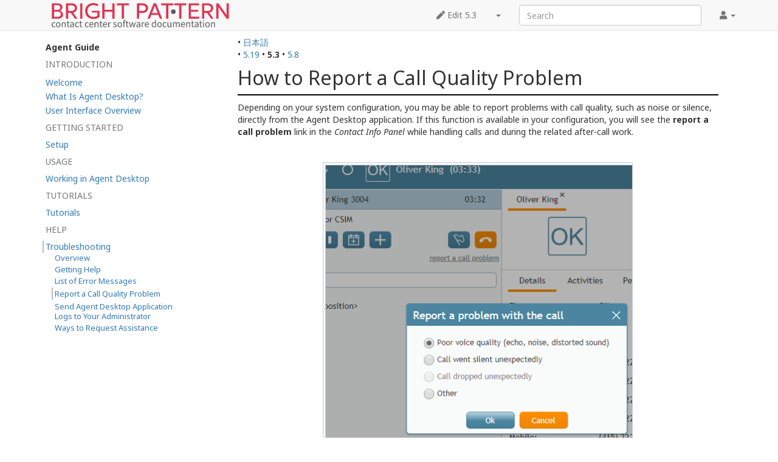

--- FILE ---
content_type: text/html; charset=UTF-8
request_url: https://help.brightpattern.com/5.3:Agent-guide/Tutorials/Troubleshooting/HowtoReportaCallQualityProblem
body_size: 5819
content:
<!DOCTYPE html>
<html class="client-nojs" lang="en" dir="ltr">
<head>
<meta charset="UTF-8"/>
<title>5.3:Agent-guide/Help/HowtoReportaCallQualityProblem - Bright Pattern Documentation</title>
<script>document.documentElement.className="client-js";RLCONF={"wgBreakFrames":!1,"wgSeparatorTransformTable":["",""],"wgDigitTransformTable":["",""],"wgDefaultDateFormat":"dmy","wgMonthNames":["","January","February","March","April","May","June","July","August","September","October","November","December"],"wgRequestId":"e392a096c537ef17629826bb","wgCSPNonce":!1,"wgCanonicalNamespace":"5.3","wgCanonicalSpecialPageName":!1,"wgNamespaceNumber":210,"wgPageName":"5.3:Agent-guide/Help/HowtoReportaCallQualityProblem","wgTitle":"Agent-guide/Help/HowtoReportaCallQualityProblem","wgCurRevisionId":148595,"wgRevisionId":148595,"wgArticleId":78232,"wgIsArticle":!0,"wgIsRedirect":!1,"wgAction":"view","wgUserName":null,"wgUserGroups":["*"],"wgCategories":[],"wgPageContentLanguage":"en","wgPageContentModel":"wikitext","wgRelevantPageName":"5.3:Agent-guide/Help/HowtoReportaCallQualityProblem","wgRelevantArticleId":78232,"wgIsProbablyEditable":!1,"wgRelevantPageIsProbablyEditable":!1,
"wgRestrictionEdit":[],"wgRestrictionMove":[],"wgRedirectedFrom":"5.3:Agent-guide/Tutorials/Troubleshooting/HowtoReportaCallQualityProblem","wgULSAcceptLanguageList":[],"wgULSCurrentAutonym":"English","wgVisualEditor":{"pageLanguageCode":"en","pageLanguageDir":"ltr","pageVariantFallbacks":"en"},"wgArticleFeedbackv5Permissions":{"aft-reader":!0,"aft-member":!1,"aft-editor":!1,"aft-monitor":!1,"aft-administrator":!1,"aft-oversighter":!1,"aft-noone":!1},"simpleBatchUploadMaxFilesPerBatch":{"*":1000},"wgInternalRedirectTargetUrl":"/5.3:Agent-guide/Help/HowtoReportaCallQualityProblem","wgULSPosition":"interlanguage","wgEditSubmitButtonLabelPublish":!1,"aftv5Article":{"id":78232,"title":"5.3:Agent-guide/Help/HowtoReportaCallQualityProblem","namespace":210,"categories":[],"permissionLevel":!1},"wgRPRatingAllowedNamespaces":null,"wgRPRatingPageBlacklist":[],"wgRPRatingMin":1,"wgRPRatingMax":5,"wgRPTarget":null};RLSTATE={"site.styles":"ready","noscript":"ready",
"user.styles":"ready","user":"ready","user.options":"loading","mediawiki.toc.styles":"ready","skins.tweeki.styles":"ready","skins.tweeki.externallinks.styles":"ready","skins.tweeki.awesome.styles":"ready","ext.uls.interlanguage":"ready","ext.visualEditor.desktopArticleTarget.noscript":"ready"};RLPAGEMODULES=["mediawiki.action.view.redirect","site","mediawiki.page.startup","mediawiki.page.ready","mediawiki.toc","custom.scripts","ext.bpClonePage","ext.uls.geoclient","ext.uls.interface","ext.visualEditor.desktopArticleTarget.init","ext.visualEditor.targetLoader","ext.articleFeedbackv5.startup","ext.ratePage","skins.tweeki.messages","skins.tweeki.scripts"];</script>
<script>(RLQ=window.RLQ||[]).push(function(){mw.loader.implement("user.options@1hzgi",function($,jQuery,require,module){/*@nomin*/mw.user.tokens.set({"patrolToken":"+\\","watchToken":"+\\","csrfToken":"+\\"});
});});</script>
<link rel="stylesheet" href="/load.php?lang=en&amp;modules=ext.uls.interlanguage%7Cext.visualEditor.desktopArticleTarget.noscript%7Cmediawiki.toc.styles%7Cskins.tweeki.awesome.styles%7Cskins.tweeki.externallinks.styles%7Cskins.tweeki.styles&amp;only=styles&amp;skin=tweeki"/>
<script async="" src="/load.php?lang=en&amp;modules=startup&amp;only=scripts&amp;raw=1&amp;skin=tweeki"></script>
<meta name="ResourceLoaderDynamicStyles" content=""/>
<link rel="stylesheet" href="/load.php?lang=en&amp;modules=site.styles&amp;only=styles&amp;skin=tweeki"/>
<meta name="generator" content="MediaWiki 1.35.2"/>
<meta name="viewport" content="width=device-width, initial-scale=1"/>
<link rel="shortcut icon" href="/favicon.ico"/>
<link rel="search" type="application/opensearchdescription+xml" href="/opensearch_desc.php" title="Bright Pattern Documentation (en)"/>
<link rel="EditURI" type="application/rsd+xml" href="https://help.brightpattern.com/api.php?action=rsd"/>
<link rel="alternate" type="application/atom+xml" title="Bright Pattern Documentation Atom feed" href="/index.php?title=Special:RecentChanges&amp;feed=atom"/>
<link rel="canonical" href="https://help.brightpattern.com/5.19:Agent-guide/Help/HowtoReportaCallQualityProblem"/>
<!--[if lt IE 9]><script src="/resources/lib/html5shiv/html5shiv.js"></script><![endif]-->
</head>
<body class="mediawiki ltr sitedir-ltr mw-hide-empty-elt ns-210 ns-subject page-5_3_Agent-guide_Help_HowtoReportaCallQualityProblem rootpage-5_3_Agent-guide skin-tweeki action-view tweeki-animateLayout tweeki-non-advanced tweeki-user-anon">			<!-- navbar -->
			<div id="mw-navigation" class="navbar navbar-default navbar-fixed-top navbar-expand-lg fixed-top navbar-light bg-light" role="navigation">
				<h2>Navigation menu</h2>
				<div id="mw-head" class="navbar-inner">
					<div class="container">

						<div class="navbar-header">
							<button type="button" class="navbar-toggle" data-toggle="collapse" data-target=".navbar-collapse">
								<span class="sr-only">Toggle navigation</span>
								<span class="icon-bar"></span>
								<span class="icon-bar"></span>
								<span class="icon-bar"></span>
							</button>

							<a href="/Main_Page" class="navbar-brand"><img src="https://help.brightpattern.com/images/6/6f/Logo.svg" alt="Bright Pattern Documentation" /></a>
						</div>

						<div id="navbar" class="navbar-collapse collapse">
													<ul class="nav navbar-nav">
														</ul>
						
													<ul class="nav navbar-nav navbar-right">
							<li class="nav"><a href="#" id="pt-personaltools" class="dropdown-toggle" data-toggle="dropdown"><span class="fa fa-user"></span> <span class="tweeki-username"></span> <b class="caret"></b></a><ul class="dropdown-menu dropdown-menu-right" role="menu"><li id="pt-login-private"><a href="/index.php?title=Special:UserLogin&amp;returnto=5.3%3AAgent-guide%2FTutorials%2FTroubleshooting%2FHowtoReportaCallQualityProblem" tabindex="-1" title="You need to log in to use this wiki [o]" accesskey="o">⧼login-private⧽</a></li></ul></li></ul>
				<form class="navbar-form navbar-right" action="/index.php" id="searchform">
					<div class="form-group"><input type="search" name="search" placeholder="Search" title="Search Bright Pattern Documentation [f]" accesskey="f" id="searchInput" class="search-query form-control"/><input type="submit" name="go" value="Go" title="Go to a page with this exact name if it exists" id="mw-searchButton" class="searchButton btn hidden"/>
					</div>
				</form><ul class="nav navbar-nav navbar-right"><li class="nav"><a href="/index.php?title=5.3:Agent-guide/Help/HowtoReportaCallQualityProblem&amp;action=edit" id="ca-edit" name="ca-edit-ext" title="Edit this page [e]" accesskey="e"><span class="fa fa-pen"></span> Edit 5.3</a><a class="dropdown-toggle" href="#" data-toggle="dropdown">&zwnj;<b class="caret"></b></a><ul class="dropdown-menu dropdown-menu-right" role="menu"><li id="ca-history"><a href="/index.php?title=5.3:Agent-guide/Help/HowtoReportaCallQualityProblem&amp;action=history" tabindex="-1" title="Past revisions of this page [h]" accesskey="h">History</a></li></ul></li>							</ul>
						</div>
						
					</div>
				</div>
			</div>
			<!-- /navbar -->
					<div id="mw-page-base"></div>
			<div id="mw-head-base"></div>
			<a id="top"></a>

			<!-- content -->
			<div id="contentwrapper" class="user-loggedout not-editable container with-navbar with-navbar-fixed">

				
				<div class="row">
					<div class="col-md-offset-3 col-md-9" role="main">
								<div class="mw-body" id="content">
			<div id="mw-js-message" style="display:none;"></div>
												<!-- bodyContent -->
			<div id="bodyContent">
								<div id="siteSub">From Bright Pattern Documentation</div>
								<div id="contentSub"><span class="subpages">&lt; <a href="/5.3:Agent-guide" title="5.3:Agent-guide">5.3:Agent-guide</a>&lrm; | <a href="/5.3:Agent-guide/Help" title="5.3:Agent-guide/Help">Help</a></span><span class="mw-redirectedfrom">(Redirected from <a href="/index.php?title=5.3:Agent-guide/Tutorials/Troubleshooting/HowtoReportaCallQualityProblem&amp;redirect=no" class="mw-redirect" title="5.3:Agent-guide/Tutorials/Troubleshooting/HowtoReportaCallQualityProblem">5.3:Agent-guide/Tutorials/Troubleshooting/HowtoReportaCallQualityProblem</a>)</span></div>
												<div id="jump-to-nav" class="mw-jump">
					Jump to:					<a href="#mw-navigation">navigation</a>, 					<a href="#p-search">search</a>
				</div>
				<div id="mw-content-text" lang="en" dir="ltr" class="mw-content-ltr"><div class="mw-parser-output"><div class="languages">&#8226;&#160;<span class="language-item"><a href="https://help.brightpattern.com/5.3:Agent-guide/Help/HowtoReportaCallQualityProblem/ja">日本語</a></span> </div><div class="list-article-namespaces">&#8226;&#160;<span class="list-article-namespaces-item"><a href="https://help.brightpattern.com/5.19:Agent-guide/Help/HowtoReportaCallQualityProblem">5.19</a></span> &#8226;&#160;<span class="list-article-namespaces-item selected">5.3</span> &#8226;&#160;<span class="list-article-namespaces-item"><a href="https://help.brightpattern.com/5.8:Agent-guide/Help/HowtoReportaCallQualityProblem">5.8</a></span> </div>
<div id="toc" class="toc" role="navigation" aria-labelledby="mw-toc-heading"><input type="checkbox" role="button" id="toctogglecheckbox" class="toctogglecheckbox" style="display:none" /><div class="toctitle" lang="en" dir="ltr"><h2 id="mw-toc-heading">Contents</h2><span class="toctogglespan"><label class="toctogglelabel" for="toctogglecheckbox"></label></span></div>
<ul><li class="toc-heading">Agent Guide</li><span class="toclevel-1 toctext tocstatic">Introduction</span><li class="toclevel-1 tocsection-1 "><a href="https://help.brightpattern.com/5.3:Agent-guide/Welcome"><span class="toctext">Welcome</span></a></li><li class="toclevel-1 tocsection-2 "><a href="https://help.brightpattern.com/5.3:Agent-guide/WhatIsAgentDesktop"><span class="toctext">What Is Agent Desktop?</span></a></li><li class="toclevel-1 tocsection-3 "><a href="https://help.brightpattern.com/5.3:Agent-guide/UserInterface"><span class="toctext">User Interface Overview</span></a><span class="toclevel-1 toctext tocstatic">Getting Started</span></li><li class="toclevel-1 tocsection-4 "><a href="https://help.brightpattern.com/5.3:Agent-guide/Setup/GettingStarted"><span class="toctext">Setup</span></a><span class="toclevel-1 toctext tocstatic">Usage</span></li><li class="toclevel-1 tocsection-5 "><a href="https://help.brightpattern.com/5.3:Agent-guide/Work/WorkingInAgentDesktop"><span class="toctext">Working in Agent Desktop</span></a><span class="toclevel-1 toctext tocstatic">Tutorials</span></li><li class="toclevel-1 tocsection-6 "><a href="https://help.brightpattern.com/5.3:Agent-guide/Tutorials/Overview"><span class="toctext">Tutorials</span></a><span class="toclevel-1 toctext tocstatic">Help</span></li><li class="toclevel-1 tocsection-7 toc-open"><a href="https://help.brightpattern.com/5.3:Agent-guide/Help/Overview"><span class="toctext">Troubleshooting</span></a><ul><li class="toclevel-2 tocsection-8 "><a href="https://help.brightpattern.com/5.3:Agent-guide/Help/Overview"><span class="toctext">Overview</span></a></li><li class="toclevel-2 tocsection-9 "><a href="https://help.brightpattern.com/5.3:Agent-guide/Help/GettingHelp"><span class="toctext">Getting Help</span></a></li><li class="toclevel-2 tocsection-10 "><a href="https://help.brightpattern.com/5.3:Agent-guide/Help/ErrorMessages"><span class="toctext">List of Error Messages</span></a></li><li class="toclevel-2 tocsection-11 toc-open"><a href="https://help.brightpattern.com/5.3:Agent-guide/Help/HowtoReportaCallQualityProblem"><span class="toctext">Report a Call Quality Problem</span></a></li><li class="toclevel-2 tocsection-13 "><a href="https://help.brightpattern.com/5.3:Agent-guide/Help/HowtoSendAgentDesktopApplicationLogstoYourAdministrator"><span class="toctext">Send Agent Desktop Application Logs to Your Administrator</span></a></li><li class="toclevel-2 tocsection-14 "><a href="https://help.brightpattern.com/5.3:Agent-guide/Help/WaystoRequestAssistance"><span class="toctext">Ways to Request Assistance</span></a></li></ul>
</li></ul></div>

<h1><span class="mw-headline" id="How_to_Report_a_Call_Quality_Problem">How to Report a Call Quality Problem</span></h1>
<p>Depending on your system configuration, you may be able to report problems with call quality, such as noise or silence, directly from the Agent Desktop application. If this function is available in your configuration, you will see the <b>report a call problem</b> link in the <i>Contact Info Panel</i> while handling calls and during the related after-call work.
</p><p><br />
</p>
<div class="center"><div class="thumb tnone"><div class="thumbinner" style="width:510px;"><a href="/File:Report-a-Call-Quality-Problem-50.png" class="image"><img alt="" src="/images/1/14/Report-a-Call-Quality-Problem-50.png" decoding="async" width="508" height="471" class="thumbimage" /></a>  <div class="thumbcaption"><div class="magnify"><a href="/File:Report-a-Call-Quality-Problem-50.png" class="internal" title="Enlarge"></a></div>Report a call problem link</div></div></div></div>
<p><br />
It is easy to report a problem:
</p>
<ol><li>Click the link.</li>
<li>In the dialog window that appears, select the type of problem.</li>
<li>If you are not sure about what type of problem to report, select <b>Other</b>.</li>
<li>Click <b>OK</b>.</li></ol>
<p><b>Note:</b> The reported problem is unlikely to be resolved immediately. However, by providing a report, you will help your system administrators to become aware of quality problems and deal with their root cause in a timely manner.</p><center><a href="https://help.brightpattern.com/5.3:Agent-guide/Help/ErrorMessages">&lt; Previous</a> | <a href="https://help.brightpattern.com/5.3:Agent-guide/Help/HowtoSendAgentDesktopApplicationLogstoYourAdministrator">Next &gt;</a></center>
<!-- 
NewPP limit report
Cached time: 20260117095314
Cache expiry: 86400
Dynamic content: false
Complications: []
CPU time usage: 0.023 seconds
Real time usage: 0.028 seconds
Preprocessor visited node count: 9/1000000
Post‐expand include size: 0/2097152 bytes
Template argument size: 0/2097152 bytes
Highest expansion depth: 2/40
Expensive parser function count: 0/100
Unstrip recursion depth: 0/20
Unstrip post‐expand size: 632/5000000 bytes
-->
<!--
Transclusion expansion time report (%,ms,calls,template)
100.00%    0.000      1 -total
-->

<!-- Saved in parser cache with key helpdb2:pcache:idhash:78232-0!canonical!groups=* and timestamp 20260117095314 and revision id 148595
 -->
</div></div>								<div class="printfooter">
				Retrieved from "<a dir="ltr" href="https://help.brightpattern.com/index.php?title=5.3:Agent-guide/Help/HowtoReportaCallQualityProblem&amp;oldid=148595">https://help.brightpattern.com/index.php?title=5.3:Agent-guide/Help/HowtoReportaCallQualityProblem&amp;oldid=148595</a>"				</div>
												<div id="catlinks" class="catlinks catlinks-allhidden" data-mw="interface"></div>												<div class="visualClear"></div>
							</div>
			<!-- /bodyContent -->
		</div>
						</div>
				</div>
			</div>
			<!-- /content -->

			<!-- sidebar-left -->
			<div class="sidebar-wrapper sidebar-left-wrapper">
				<div class="sidebar-container container">
					<div class="row">
						<div id="sidebar-left" class="col-md-3 col-md-offset-0">
							<div id="tweekiTOC"></div>						</div>
					</div>
				</div>
			</div>
			<!-- /sidebar-left -->
		
<script src="https://www.googletagmanager.com/gtag/js?id=G-5H4HZM7T97" async=""></script><script>
window.dataLayer = window.dataLayer || [];
function gtag(){dataLayer.push(arguments);}
gtag('js', new Date());
gtag('config', 'G-5H4HZM7T97', {});
</script>

<script>(RLQ=window.RLQ||[]).push(function(){mw.config.set({"wgPageParseReport":{"limitreport":{"cputime":"0.023","walltime":"0.028","ppvisitednodes":{"value":9,"limit":1000000},"postexpandincludesize":{"value":0,"limit":2097152},"templateargumentsize":{"value":0,"limit":2097152},"expansiondepth":{"value":2,"limit":40},"expensivefunctioncount":{"value":0,"limit":100},"unstrip-depth":{"value":0,"limit":20},"unstrip-size":{"value":632,"limit":5000000},"timingprofile":["100.00%    0.000      1 -total"]},"cachereport":{"timestamp":"20260117095314","ttl":86400,"transientcontent":false}}});mw.config.set({"wgBackendResponseTime":83});});</script>	</body>
</html>
